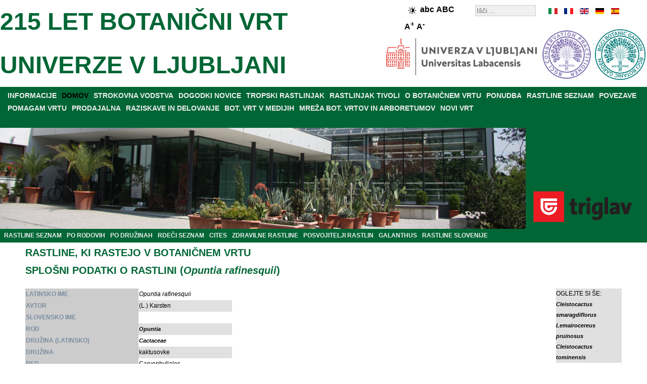

--- FILE ---
content_type: text/html; charset=utf-8
request_url: http://www.botanicni-vrt.si/component/rastline/opuntia-rafinesquii
body_size: 19329
content:
<!DOCTYPE html>
<html xmlns="http://www.w3.org/1999/xhtml" xml:lang="sl" lang="sl">
<head>
<base href="http://www.botanicni-vrt.si/" />
	<meta http-equiv="content-type" content="text/html; charset=utf-8" />
	<meta name="keywords" content="Opuntia rafinesquii, (L.) Karsten, Cactaceae,  kaktusovke, Caryophyllales, Magnoliopsida, Magnoliophyta, Plantae" />
	<meta name="rights" content="Botanični vrt" />
	<meta name="description" content="Opuntia rafinesquii, (L.) Karsten, Cactaceae,  kaktusovke, Caryophyllales, Magnoliopsida, Magnoliophyta, Plantae" />
	<meta name="generator" content="Botanicni vrt" />
	<title>Opuntia rafinesquii</title>
	<link href="/favicon.ico" rel="shortcut icon" type="image/vnd.microsoft.icon" />

<link rel="stylesheet" href="/templates/botanicnivrt/css/template.css" type="text/css" />
<meta name="verify-v1" content="Zz/nmU1eNUTR3n0M+0HENqPPFX8pikanOZ8lE2eeC2w=" />
<meta name="y_key" content="210c6982e1b68241" />
<meta name="robots" content="index,follow" />
<meta name="Author" content="Botanični vrt, info@botanicni-vrt.si" />
<meta name="Copyright" content="2026" />
<meta name="Distribution" content="Global" />
<meta name="Abstract" content="Botanični vrt" />
<meta name="Revisit-After" content="1 Days" />
<meta name="Robots" content="All" />
<meta name="Rating" content="General" />
<meta name="viewport" content="width=device-width, initial-scale=1.0">
<script src="/../templates/botanicnivrt/js/jquery-3.7.1.min.js"></script>
<script src="/../templates/botanicnivrt/js/functions.js"></script>

<script type="application/ld+json">
[
 {
  "@context": "http://schema.org",
  "@type": "Organization",
  "url": "http://www.botanicni-vrt.si",
  "logo": "http://www.botanicni-vrt.si/images/bot_vrt/logotip.gif"
},
{
  "@context": "http://schema.org",
  "@type": "Organization",
  "name": "Botanični vrt Univerze v Ljubljani",
  "url": "http://www.botanicni-vrt.si",
  "sameAs": [
    "https://www.facebook.com/botanicni.vrt.si",
    "https://twitter.com/botanicnivrt",
    "https://www.instagram.com/botanicnivrtsi"
  ]
},
{
  "@context": "http://schema.org",
  "@type": "WebSite",
  "url": "http://www.botanicni-vrt.si/",
  "potentialAction": {
    "@type": "SearchAction",
    "target": "http://www.botanicni-vrt.si/component/search/?searchword={search_term_string}&searchphrase=all&Itemid=0",
    "query-input": "required name=search_term_string"
  }
}

]
</script>



</head>
<body>
<!-- container -->
<div id="container">
<!-- header -->
<div id="header">
<div class="right_header"><div id="langselect"><ul id="langselen"><li id="lang_sl_it" style="left:0px;width:20px;background:url('/templates/botanicnivrt/images/flag_sl.gif') 0px 0;"><a href="http://www.botanic-gardens-ljubljana.com/it/component/plants/opuntia-rafinesquii/" title="it" hreflang="it"></a></li><li id="lang_sl_fr" style="left:30px;width:20px;background:url('/templates/botanicnivrt/images/flag_sl.gif') -30px 0;"><a href="http://www.botanic-gardens-ljubljana.com/fr/component/plants/opuntia-rafinesquii/" title="fr" hreflang="fr"></a></li><li id="lang_sl_en" style="left:60px;width:20px;background:url('/templates/botanicnivrt/images/flag_sl.gif') -60px 0;"><a href="http://www.botanic-gardens-ljubljana.com/en/component/plants/opuntia-rafinesquii/" title="en" hreflang="en"></a></li><li id="lang_sl_de" style="left:90px;width:20px;background:url('/templates/botanicnivrt/images/flag_sl.gif') -90px 0;"><a href="http://www.botanic-gardens-ljubljana.com/de/component/plants/opuntia-rafinesquii/" title="de" hreflang="de"></a></li><li id="lang_sl_es" style="left:120px;width:20px;background:url('/templates/botanicnivrt/images/flag_sl.gif') -120px 0;"><a href="http://www.botanic-gardens-ljubljana.com/es/component/plants/opuntia-rafinesquii/" title="es" hreflang="es"></a></li></ul></div><div class="search">
	<form action="/component/search/" method="post" class="form-inline">
		<label for="mod-search-searchword" class="element-invisible"></label> <input name="searchword" id="mod-search-searchword" maxlength="200"  class="inputbox search-query" type="search" size="20" placeholder="Išči ..." />		<input type="hidden" name="task" value="search" />
		<input type="hidden" name="option" value="com_search" />
		<input type="hidden" name="Itemid" value="" />
	</form>
</div>

<div style="font-size:14px;font-weight:bold;float:right;width:110px;padding:5px;margin-right:15px;margin-top:0px;"><img class="high-contrast" style="border:0px;vertical-align:middle;" src="/../templates/botanicnivrt/images/high-contrast.png" height="15" width="15" alt="High contrast" /><span class="lowercase" style="font-size:16px;">abc</span> <span class="uppercase" style="font-size:16px;">ABC</span>   <span class="largerfont" style="font-size:16px;">A<sup>+</sup></span> <span class="smallerfont" style="font-size:16px;">A<sup>-</sup></span></div><div style="clear: both;"></div></div><div id="right_header_below"><img class="accreditationlogo" width="100" height="100" title="BGCI botanic garden accredited" style="margin-right: auto; margin-left: auto;" alt="BGCI botanic garden accredited" src="/images/bot_vrt/logo-bgci-botanic-garden-accredited-2023-transparent.png"><img class="accreditationlogo" width="100" height="100" title="BGCI conservation practioner accredited" style="margin-right: auto; margin-left: 5px;" alt="BGCI conservation practioner accredited" src="/images/bot_vrt/logo-bgci-conservation-practioner-accredited-2024-transparent.png">
<img class="ul" width="300" height="75" title="BIOTEHNI&#352;KA FAKULTETA" style="margin-right: auto; margin-left: 5px;" alt="BIOTEHNI&#352;KA FAKULTETA" src="/images/bot_vrt/logo-ul-2024.png"></div><div class="left_header"></div>
	<h2><a style="color:#006635;font-size:48px;" href="http://www.botanicni-vrt.si/"> 215 LET BOTANIČNI VRT <br />UNIVERZE V LJUBLJANI</a></h2></div>
<div style="clear: both;"></div>
<div id="parent" style="background-color:#006635;"><div id="menuarea"><ul class="nav menu menucolor mod-list">
<li class="item-17 parent"><a href="/informacije" >INFORMACIJE</a></li><li class="item-934 default current active"><a href="/index.php" >DOMOV</a></li><li class="item-11 parent"><a href="/strokovna-vodstva" >STROKOVNA VODSTVA</a></li><li class="item-225 parent"><a href="/dogodki-novice" >DOGODKI NOVICE</a></li><li class="item-433"><a href="/tropski-rastlinjak" >TROPSKI RASTLINJAK</a></li><li class="item-111"><a href="/rastlinjak-tivoli" >RASTLINJAK TIVOLI</a></li><li class="item-373 parent"><a href="/o-botanicnem-vrtu" >O BOTANIČNEM VRTU</a></li><li class="item-284 parent"><a href="/ponudba" >PONUDBA</a></li><li class="item-64 parent"><a href="/seznam-rastlin" >RASTLINE SEZNAM</a></li><li class="item-26"><a href="/povezave" target="_blank">POVEZAVE</a></li><li class="item-419 parent"><a href="/pomagam-vrtu" >POMAGAM VRTU</a></li><li class="item-30 parent"><a href="/prodajalna" >PRODAJALNA</a></li><li class="item-33 parent"><a href="/raziskave-in-delovanje" >RAZISKAVE IN DELOVANJE</a></li><li class="item-47"><a href="/botanicni-vrt-v-medijih" >BOT. VRT V MEDIJIH</a></li><li class="item-49"><a href="/mreza-botanicnih-vrtov-in-arboretumov" >MREŽA BOT. VRTOV IN ARBORETUMOV</a></li><li class="item-53 parent"><a href="/novi-vrt" >NOVI VRT</a></li></ul>

<br />
</div><div style="clear: both;"></div>
<div style="width:100%;height:200px;position: relative;">
<div class="sponsor" style="width:238px;float:right;"><div class="bannergroupbanner">

	<div class="banneritem">
																																																																			<a
							href="/component/banners/click/15" target="_blank" rel="noopener noreferrer"
							title="ZAVAROVALNICA TRIGLAV">
							<img
								src="http://www.botanicni-vrt.si/images/banners/triglav.png"
								alt="ZAVAROVALNICA TRIGLAV"
								 width="222"								 height="88"							/>
						</a>
																<div class="clr"></div>
	</div>

</div>
</div><div style="margin-right:240px;">
	<img class="headerimage" src="/../templates/botanicnivrt/images/header.jpg" alt="Tropski rastlinjak" width="1280" height="200"  />
</div>
<div style="clear: both;"></div>

</div>

<ul class="nav menu_left mod-list">
<li class="item-179"><a href="/seznam-rastlin" >RASTLINE SEZNAM</a></li><li class="item-210"><a href="/seznam-rastlin/rastline-po-rodovih" >PO RODOVIH</a></li><li class="item-180"><a href="/seznam-rastlin/rastline-po-druzinah" >PO DRUŽINAH</a></li><li class="item-489"><a href="/rdeci-seznam" >RDEČI SEZNAM</a></li><li class="item-488"><a href="/cites" >CITES</a></li><li class="item-493"><a href="/zdravilne-rastline" >ZDRAVILNE RASTLINE</a></li><li class="item-181"><a href="/posvojitelji-rastlin" >POSVOJITELJI RASTLIN</a></li><li class="item-442"><a href="/galanthus" >GALANTHUS</a></li><li class="item-760"><a href="/rastline-slovenije" >RASTLINE SLOVENIJE</a></li></ul>


</div><div style="clear: both;"></div>

<div class="middle_header" style="text-align:center;"></div><!-- middle -->

<div id="middle">
<!-- center -->
<div id="contentwrapper">

<!-- left -->
<div id="left">

</div>

<div id="center" style="text-align:left;">




















































































































<div id="system-message-container">
	</div>

<div id="pathway">

</div>
<div class="page-header"><h2>RASTLINE, KI RASTEJO V BOTANIČNEM VRTU</h2></div><div class="page-header"><h2>SPLOŠNI PODATKI O RASTLINI (<i>Opuntia rafinesquii</i>)</h2></div><br /><div style="float:left; width: 89%;"><table border="0" style="border-collapse: collapse; text-align: 0px; margin-left: left; margin-right: auto; " align="left" ><tr class="d1"><th scope="row" style="text-align:left; background-color: rgb(204, 204, 204); color: rgb(123, 141, 161);">LATINSKO IME</th><td><i>Opuntia rafinesquii</i></td></tr><tr class="d0"><th scope="row" style="text-align:left; background-color: rgb(204, 204, 204); color: rgb(123, 141, 161);">AVTOR</th><td>(L.) Karsten</td></tr><tr class="d1"><th scope="row" style="text-align:left; background-color: rgb(204, 204, 204); color: rgb(123, 141, 161);">SLOVENSKO IME</th><td></td></tr><tr class="d0"><th scope="row" style="text-align:left; background-color: rgb(204, 204, 204); color: rgb(123, 141, 161);">ROD</th><td><i><a href="/seznam-rastlin/rastline-po-rodovih#Opuntia">Opuntia</a></i></td></tr><tr class="d1"><th scope="row" style="text-align:left; background-color: rgb(204, 204, 204); color: rgb(123, 141, 161);">DRUŽINA (LATINSKO)</th><td><em><a href="/seznam-rastlin/rastline-po-druzinah#Cactaceae">Cactaceae</a></em></td></tr><tr class="d0"><th scope="row" style="text-align:left; background-color: rgb(204, 204, 204); color: rgb(123, 141, 161);">DRUŽINA</th><td>kaktusovke</td></tr><tr class="d1"><th scope="row" style="text-align:left; background-color: rgb(204, 204, 204); color: rgb(123, 141, 161);">RED</th><td>Caryophyllales</td></tr><tr class="d0"><th scope="row" style="text-align:left; background-color: rgb(204, 204, 204); color: rgb(123, 141, 161);">RAZRED</th><td>Magnoliopsida</td></tr><tr class="d1"><th scope="row" style="text-align:left; background-color: rgb(204, 204, 204); color: rgb(123, 141, 161);">DEBLO</th><td>Magnoliophyta</td></tr><tr class="d0"><th scope="row" style="text-align:left; background-color: rgb(204, 204, 204); color: rgb(123, 141, 161);">KRALJESTVO</th><td>Plantae</td></tr><tr class="d1"><th scope="row" style="text-align:left; background-color: rgb(204, 204, 204); color: rgb(123, 141, 161);">RAZŠIRJENOST</th><td>Sev. Amerika</td></tr><tr class="d0"><th scope="row" style="text-align:left; background-color: rgb(204, 204, 204); color: rgb(123, 141, 161);">ŽIVLJENJSKA DOBA</th><td></td></tr><tr class="d1"><th scope="row" style="text-align:left; background-color: rgb(204, 204, 204); color: rgb(123, 141, 161);">ČAS CVETENJA</th><td></td></tr><tr class="d0"><th scope="row" style="text-align:left; background-color: rgb(204, 204, 204); color: rgb(123, 141, 161);">RED LIST</th><td></td></tr><tr class="d1"><th scope="row" style="text-align:left; background-color: rgb(204, 204, 204); color: rgb(123, 141, 161);">CITES</th><td></td></tr><tr class="d0"><th scope="row" style="text-align:left; background-color: rgb(204, 204, 204); color: rgb(123, 141, 161);">RASTE V SLOVENIJI</th><td></td></tr><tr><th colspan="2" scope="row" style="text-align:left; background-color: rgb(204, 204, 204); color: rgb(123, 141, 161);">RASTLINA RASTE V OZNAČENEM (<img style="margin:-5px 5px;" alt="oznaka_zemljevid" src="/components/com_rastline/images/oznaka_zemljevid.png" width="15" height="15"/>) DELU VRTA</th></tr><tr class="d1"><td colspan="2"><img src="http://www.botanicni-vrt.si/images/rastline_zemljevidi/opuntia-rafinesquii.png" width="401" height="201" alt="" style="border: 0px; display: block; margin-left: auto; margin-right: auto; "/></td></tr></table><br /></div><div style="float:left; margin-left:auto; margin-right:right; display:block; border:1; position: static; top: 0;width: 11%; height: auto; z-index: 1; background-color:#e0e0e0;">OGLEJTE SI ŠE:<br /><a href="http://www.botanicni-vrt.si/component/rastline/cleistocactus-smaragdiflorus"><i>Cleistocactus smaragdiflorus </i></a><br /><a href="http://www.botanicni-vrt.si/component/rastline/lemairocereus-pruinosus"><i>Lemairocereus pruinosus</i></a><br /><a href="http://www.botanicni-vrt.si/component/rastline/cleistocactus-tominensis"><i>Cleistocactus tominensis</i></a><br /></div><table style="width: 100%"><tr><td>&nbsp;</td></tr></table><br /><div style="text-align:center;"><a href="/component/rastline/abelmoschus-moschatus">[PRVA STRAN]</a><a href="/component/rastline/opuntia-microdasys-var-albispina">[NAZAJ]</a><a href="/seznam-rastlin">POJDI NAZAJ NA CELOTEN SEZNAM RASTLIN</a><a href="/component/rastline/opuntia-robusta">[NAPREJ]</a><a href="/component/rastline/zygopetalum-sp">[ZADNJA STRAN]</a></div><div style="text-align:center;"><a href="/seznam-rastlin/rastline-po-rodovih">SEZNAM RASTLIN PO RODOVIH</a> | <a href="/seznam-rastlin/rastline-po-druzinah">SEZNAM RASTLIN PO DRUŽINAH</a></div><div style="text-align:center;"><a href="/component/rastline/anthemis-tinctoria">NAKLJUČNA RASTLINA</a></div><div style="text-align:center;"><a href="/component/iskalnik">ISKANJE RASTLIN</a></div><div style="text-align:center;"><a href="/component/rastline/?id=258:literatura">LITERATURA</a></div><div style="text-align:center;"><a href="/prodajalna/rastline-za-prodajo">SEZNAM RASTLIN, KI JIH JE MOGO&#268;E KUPITI V BOTANI&#268;NEM VRTU</a></div>
</div>
</div>
<!-- right -->
<div id="right" style="text-align:left;">

<!--
<img style="margin-right: auto; margin-left: auto; display: block;" src="/images/bot_vrt/logo-bgci-botanic-garden-accredited.jpg" alt="BGCI botanic garden accredited" title="BGCI botanic garden accredited" width="180" height="180" />
<br />
<img style="margin-right: auto; margin-left: auto; display: block;" src="/images/bot_vrt/logo-bgci-conservation-practioner-accredited.jpg" alt="BGCI conservation practioner accredited" title="BGCI conservation practioner accredited" width="180" height="180" />
-->

</div>

<div style="clear: both;"></div>

<div id="gardenmoto" style="display: table;text-align:center;background-color:#e0e0e0;width:100%;margin:0px;">
<div style="display: table-cell; vertical-align: middle;"><p style="font-size: 24px;font-family: Helvetica, sans-serif;font-style:italic;">
USTANOVA S TRADICIJO IN ZNANJEM, &#381;E VSE OD LETA 1810!</p></div>
<div style="display: table-cell; vertical-align: middle;width:182px;">
<img class="logo" style="margin:0;border:0;" src="http://www.botanicni-vrt.si/images/bot_vrt/logotip_215_let.png" alt="logotip botanični vrt, logotip, botanični vrt univerze v ljubljani, logotip vrt" title="Botanični vrt logotip" width="182" height="200"/></div>
<div style="display: table-cell; vertical-align: middle;"><p style="font-size: 24px;font-family: Helvetica, sans-serif;font-style:italic;">
BOTANIČNI VRT PRAZNUJE - &#381;E 215 LET VARUH BIODIVERZITETE!</p></div>
</div>

<div style="background-color:#e0e0e0;width:100%;margin:0px;text-align:center;">

<a href="https://www.triglav.si/" target="_blank" rel="noopener noreferrer" title="Zavarovalnica Triglav">
<img class="triglavlogo" src="http://www.botanicni-vrt.si/images/banners/triglav-podpisani-pod-boljsi-svet.jpg" alt="triglav, podpisani pod boljši svet, skupaj z vami" title="Triglav podpisani pod boljši svet. Skupaj z vami." width="1280" height="330"></a>

<br />

<a href="https://www.visitljubljana.com/" target="_blank" rel="noopener noreferrer" title="Turizem Ljubljana">
<img class="tourismlogo" style="margin:0;border:0;" src="http://www.botanicni-vrt.si/images/bot_vrt/logo-turizem-ljubljana.png" alt="logotip turizem ljubljana, logotip, turizem ljubljana, logotip turizem" title="Turizem Ljubljana logotip" width="131" height="100"></a>



<div>

<!--
<div id="bottom-banner" style="float: left;">

</div>
-->


<!-- footer -->
<div id="middle_down" style="text-align:center;">
<ul class="nav menu menu_footer mod-list" id="menu_footer">
<li class="item-55"><a href="/informacije/kontakti" >KONTAKTI</a></li><li class="item-976 divider"><span class="separator "> |</span>
</li><li class="item-56"><a href="/informacije/kje-smo" >KJE SMO?</a></li><li class="item-977 divider"><span class="separator "> |</span>
</li><li class="item-57"><a href="/informacije/delovni-cas-vstopnina" >DELOVNI ČAS</a></li><li class="item-978 divider"><span class="separator "> |</span>
</li><li class="item-414"><a href="/o-spletni-strani" >O SPLETNI STRANI</a></li><li class="item-979 divider"><span class="separator "> |</span>
</li><li class="item-564"><a href="/issn-c507-5432" >ISSN C507-5432</a></li><li class="item-1400 divider"><span class="separator ">|</span>
</li><li class="item-1401"><a href="/izjava-o-dostopnosti" >IZJAVA O DOSTOPNOSTI</a></li><li class="item-1402 divider"><span class="separator ">|</span>
</li><li class="item-1403"><a href="mailto:botanicni.vrt@siol.net?subject=Povratne%20informacije" >POVRATNE INFORMACIJE</a></li></ul>

<div style="clear: both;"></div>
<div class="db8sitelastmodified">     
  Zadnja sprememba: petek 23. januar 2026, 20:06.</div>

<div style="text-align:center;">
	<a style="color:#eeeeee;" href="http://www.botanicni-vrt.si/">&copy; 2026 BOTANIČNI VRT</a>
</div></div></div>

<script>
  (function(i,s,o,g,r,a,m){i['GoogleAnalyticsObject']=r;i[r]=i[r]||function(){
  (i[r].q=i[r].q||[]).push(arguments)},i[r].l=1*new Date();a=s.createElement(o),
  m=s.getElementsByTagName(o)[0];a.async=1;a.src=g;m.parentNode.insertBefore(a,m)
  })(window,document,'script','http://www.google-analytics.com/analytics.js','ga');

  ga('create', 'UA-41766123-1', {'storage': 'none', 'clientId': 'c34e4f56a321f15eda13eaa3c4ce60a0'});
  ga('send', 'pageview', {'anonymizeIp': true});
</script>







    <script async src="https://www.googletagmanager.com/gtag/js?id=G-HWFVND7G18"></script>
    <script>
    window.dataLayer = window.dataLayer || [];
    function gtag(){dataLayer.push(arguments);}
    gtag('js', new Date());

      gtag('config', 'G-HWFVND7G18', {
       client_storage: 'none',
       client_id: 'c34e4f56a321f15eda13eaa3c4ce60a0',
  });
    </script>









</div></div>
</div>
</body></html>